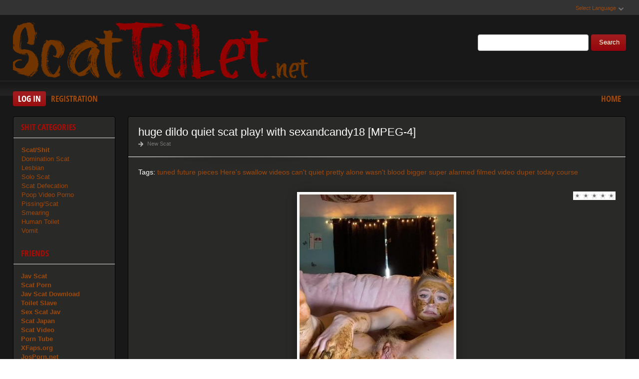

--- FILE ---
content_type: text/html; charset=utf-8
request_url: https://scattoilet.net/porn-scat-extreme/7470-huge-dildo-quiet-scat-play-with-sexandcandy18-mpeg-4.html
body_size: 7852
content:
<!DOCTYPE html PUBLIC "-//W3C//DTD XHTML 1.0 Transitional//EN" "http://www.w3.org/TR/xhtml1/DTD/xhtml1-transitional.dtd">
<html xmlns="http://www.w3.org/1999/xhtml" xml:lang="ru" lang="ru">
    <head>
        <meta http-equiv="Content-Type" content="text/html; charset=utf-8" />
<title>Scat Video huge dildo quiet scat play! with sexandcandy18 [MPEG-4] Download (21-09-2018, 22:59)</title>
<meta name="description" content="Here's a video I filmed today 02/17/2020! I woke up and had to go super duper bad so of course I had to record it for you! I get up and get ready for the day then come back to play! I'm also on the" />
<meta name="keywords" content="tuned, future, pieces, Here's, swallow, videos, can't, quiet, pretty, alone, wasn't, blood, bigger, super, alarmed, filmed, video, duper, today, course" />
<meta name="generator" content="DataLife Engine (http://dle-news.ru)" />
<meta property="og:site_name" content="Scat Toilet Download Video - Shit Toilet Sex: ScatToilet.net" />
<meta property="og:type" content="article" />
<meta property="og:title" content="huge dildo quiet scat play! with sexandcandy18 MPEG-4" />
<meta property="og:url" content="https://scattoilet.net/porn-scat-extreme/7470-huge-dildo-quiet-scat-play-with-sexandcandy18-mpeg-4.html" />
<meta name="news_keywords" content="tuned, future, pieces, Here's, swallow, videos, can't, quiet, pretty, alone, wasn't, blood, bigger, super, alarmed, filmed, video, duper, today, course" />
<meta property="og:image" content="http://scattoilet.net/uploads/posts/2020-04/1587913167_1461_scattoilet_net.jpg" />
<link rel="search" type="application/opensearchdescription+xml" href="https://scattoilet.net/engine/opensearch.php" title="Scat Toilet Download Video - Shit Toilet Sex: ScatToilet.net" />
<script type="text/javascript" src="/engine/classes/js/jquery.js"></script>
<script type="text/javascript" src="/engine/classes/js/jqueryui.js"></script>
<script type="text/javascript" src="/engine/classes/js/dle_js.js"></script>
<script type="text/javascript" src="/engine/classes/masha/masha.js"></script>
<link media="screen" href="/engine/editor/css/default.css" type="text/css" rel="stylesheet" />
        <link rel="shortcut icon" href="/templates/x1/images/favicon.png" />
        <link media="screen" href="/templates/x1/style/styles.css" type="text/css" rel="stylesheet" />
        <link media="screen" href="/templates/x1/style/engine.css" type="text/css" rel="stylesheet" />
        <link media="screen" href="/templates/x1/fonts/opensans.css" type="text/css" rel="stylesheet">
        <meta name="google-site-verification" content="DTSyCqEYVbfhH5hgZta0xRgegW-_IXVj9U57KFDAorQ" />
        <script type="text/javascript" src="/templates/x1/js/libs.js"></script>
        <script type="text/javascript" src="/templates/x1/js/jquery.elegantcarousel.min_ob.js"></script>
        <meta content="284713" name="takefilelink">
    </head>
    <body>
        <script type="text/javascript">
<!--
var dle_root       = '/';
var dle_admin      = '';
var dle_login_hash = '3806d0747cbb8362549f13358f6a874ae7d99278';
var dle_group      = 5;
var dle_skin       = 'x1';
var dle_wysiwyg    = '1';
var quick_wysiwyg  = '0';
var dle_act_lang   = ["Yes", "No", "Enter", "Cancel", "Save", "Delete", "Loading. Please, wait..."];
var menu_short     = 'Quick edit';
var menu_full      = 'Full edit';
var menu_profile   = 'View profile';
var menu_send      = 'Send message';
var menu_uedit     = 'Admin Center';
var dle_info       = 'Information';
var dle_confirm    = 'Confirm';
var dle_prompt     = 'Enter the information';
var dle_req_field  = 'Please fill in all the required fields';
var dle_del_agree  = 'Are you sure you want to delete it? This action cannot be undone';
var dle_spam_agree = 'Are you sure you want to mark the user as a spammer? This will remove all his comments';
var dle_complaint  = 'Enter the text of your complaint to the Administration:';
var dle_big_text   = 'Highlighted section of text is too large.';
var dle_orfo_title = 'Enter a comment to the detected error on the page for Administration ';
var dle_p_send     = 'Send';
var dle_p_send_ok  = 'Notification has been sent successfully ';
var dle_save_ok    = 'Changes are saved successfully. Refresh the page?';
var dle_reply_title= 'Reply to the comment';
var dle_tree_comm  = '0';
var dle_del_news   = 'Delete article';
var dle_sub_agree  = 'Do you really want to subscribe to this article’s comments?';
var allow_dle_delete_news   = false;
var dle_search_delay   = false;
var dle_search_value   = '';
jQuery(function($){
FastSearch();
});
//-->
</script>
        <div id="pagebg" class="fixsize modefx">
            <div id="topbar">
                <div class="whline">
                    <div class="wrp">
                        <div id="langs">
                            <span class="sel-lang">Select Language<b class="ico">^</b>
                            </span>
                            <noindex>
                                <ul class="langs">
                                    <li>
                                        <a rel="nofollow" href="https://translate.google.com/translate?u=http://scattoilet.net&amp;langpair=ru|de">
                                            <img title="Deutsch" alt="Deutsch" src="/templates/x1/images/lang/germany.png">
                                        </a>
                                    </li>
                                    <li>
                                        <a rel="nofollow" href="https://translate.google.com/translate?u=http://scattoilet.net&amp;langpair=eng|ru">
                                            <img title="Russian" alt="Russian" src="/templates/x1/images/lang/russian.png">
                                        </a>
                                    </li>
                                    <li><a rel="nofollow" href="https://translate.google.com/translate?u=http://scattoilet.net&amp;langpair=ru|fr">
                                        <img title="French" alt="French" src="/templates/x1/images/lang/france.png">
                                        </a>
                                    </li>
                                    <li>
                                        <a rel="nofollow" href="https://translate.google.com/translate?u=http://scattoilet.net&amp;langpair=ru|it">
                                            <img title="Italian" alt="Italian" src="/templates/x1/images/lang/italy.png">
                                        </a>
                                    </li>
                                    <li>
                                        <a rel="nofollow" href="https://translate.google.com/translate?u=http://scattoilet.net&amp;langpair=ru|ar">
                                            <img title="Arabic" alt="Arabic" src="/templates/x1/images/lang/arabia.png">
                                        </a>
                                    </li>
                                    <li>
                                        <a rel="nofollow" href="https://translate.google.com/translate?u=http://scattoilet.net&amp;langpair=ru|zh-CN">
                                            <img title="Chinesse" alt="Chinese" src="/templates/x1/images/lang/china.png">
                                        </a>
                                    </li>
                                    <li>
                                        <a rel="nofollow" href="https://translate.google.com/translate?u=http://scattoilet.net&amp;langpair=ru|zh-TW">
                                            <img title="Taiwan" alt="Taiwan" src="/templates/x1/images/lang/taiwan.png">
                                        </a>
                                    </li>
                                    <li>
                                        <a rel="nofollow" href="https://translate.google.com/translate?u=http://scattoilet.net&amp;langpair=ru|nl">
                                            <img title="Nederlands" alt="Nederlands" src="/templates/x1/images/lang/netherlands.png">
                                        </a>
                                    </li>
                                    <li>
                                        <a rel="nofollow" href="https://translate.google.com/translate?u=http://scattoilet.net&amp;langpair=ru|ja">
                                            <img title="Japanese" alt="Japanese" src="/templates/x1/images/lang/japan.png">
                                        </a>
                                    </li>
                                   <li>
                                       <a rel="nofollow" href="https://translate.google.com/translate?u=http://scattoilet.net&amp;langpair=ru|ko">
                                           <img title="Korean" alt="Korean" src="/templates/x1/images/lang/korea.png">
                                       </a>
                                    </li>
                                    <li>
                                        <a rel="nofollow" href="https://translate.google.com/translate?u=http://scattoilet.net&amp;langpair=ru|es">
                                            <img title="Spain" alt="Spain" src="/templates/x1/images/lang/spain.png">
                                        </a>
                                    </li>
                                    <li>
                                        <a rel="nofollow" href="https://translate.google.com/translate?u=http://scattoilet.net&amp;langpair=ru|pt">
                                            <img title="Portugues" alt="Portugues" src="/templates/x1/images/lang/portugal.png">
                                        </a>
                                    </li>
                                </ul>
                            </noindex>
                        </div>
                        
                    </div>
                </div>
            </div>
            <div id="header">
                <div class="wrp">
                    <h1 class="logo"><a class="thd" href="/" title="ScatToilet - Wild Scat Download">ScatToilet.net - Sex Video Scat Free Download</a></h1>
                    <form id="searchbar" method="post" action="">
                        <input type="hidden" name="do" value="search">
                        <input type="hidden" name="subaction" value="search">
                        <input id="story" name="story" value="" type="text">
                        <button class="btn" type="submit">Search</button>
                    </form>
                </div>
            </div>
          <div id="toolbar">
                <div class="wrp imfont clrfix">
                    

<span class="lgbox">
    <a class="lg-btn" id="loginbtn" href="#">Log in</a>
    <a href="https://scattoilet.net/index.php?do=register">Registration</a>
</span>
<div id="logindialog" title="Log in" style="display:none;">
    <form method="post" action="">
        <div class="logform">
            <div class="lfield"><label for="login_name">Login:</label><input type="text" name="login_name" id="login_name"></div>
            <div class="lfield lfpas"><label for="login_password">Password:</label><input type="password" name="login_password" id="login_password"><a href="http://scatfuck.org/index.php?do=lostpassword">Forgot?</a></div>
            <div class="checkbox"><input type="checkbox" name="login_not_save" id="login_not_save" value="1"> <label for="login_not_save">Do not remember</label></div>
            <div class="lggrfield"><button class="fbutton" onclick="submit();" type="submit" title="Login">Login</button><input name="login" type="hidden" id="login" value="submit"></div>
        </div>
    </form>
</div>

                    <ul class="hmenu">
                        <li><a href="/">Home</a></li>
                        
                    </ul>
                </div>
            </div>     
            <div class="wrp">
                <div class="clrfix" id="content">
                    <div id="midside" class="rcol">
                        
                       
                        
                     
                        <div id='dle-content'><div class="fstory box">
    <div class="storyhead">
        <h1 class="shead">huge dildo quiet scat play! with sexandcandy18 [MPEG-4]</h1>
        <div class="ratingfull"><div id='ratig-layer-7470'><div class="rating">
		<ul class="unit-rating">
		<li class="current-rating" style="width:0%;">0</li>
		<li><a href="#" title="Useless" class="r1-unit" onclick="doRate('1', '7470'); return false;">1</a></li>
		<li><a href="#" title="Poor" class="r2-unit" onclick="doRate('2', '7470'); return false;">2</a></li>
		<li><a href="#" title="Fair" class="r3-unit" onclick="doRate('3', '7470'); return false;">3</a></li>
		<li><a href="#" title="Good" class="r4-unit" onclick="doRate('4', '7470'); return false;">4</a></li>
		<li><a href="#" title="Excellent" class="r5-unit" onclick="doRate('5', '7470'); return false;">5</a></li>
		</ul>
</div></div></div>
        <p class="link-cat"><a href="https://scattoilet.net/porn-scat-extreme/">New Scat</a></p>
    </div>
    <div class="scont clrfix">
        Tags: <span><a href="https://scattoilet.net/tags/tuned/">tuned</a></span> <span><a href="https://scattoilet.net/tags/future/">future</a></span> <span><a href="https://scattoilet.net/tags/pieces/">pieces</a></span> <span><a href="https://scattoilet.net/tags/Here%27s/">Here's</a></span> <span><a href="https://scattoilet.net/tags/swallow/">swallow</a></span> <span><a href="https://scattoilet.net/tags/videos/">videos</a></span> <span><a href="https://scattoilet.net/tags/can%27t/">can't</a></span> <span><a href="https://scattoilet.net/tags/quiet/">quiet</a></span> <span><a href="https://scattoilet.net/tags/pretty/">pretty</a></span> <span><a href="https://scattoilet.net/tags/alone/">alone</a></span> <span><a href="https://scattoilet.net/tags/wasn%27t/">wasn't</a></span> <span><a href="https://scattoilet.net/tags/blood/">blood</a></span> <span><a href="https://scattoilet.net/tags/bigger/">bigger</a></span> <span><a href="https://scattoilet.net/tags/super/">super</a></span> <span><a href="https://scattoilet.net/tags/alarmed/">alarmed</a></span> <span><a href="https://scattoilet.net/tags/filmed/">filmed</a></span> <span><a href="https://scattoilet.net/tags/video/">video</a></span> <span><a href="https://scattoilet.net/tags/duper/">duper</a></span> <span><a href="https://scattoilet.net/tags/today/">today</a></span> <span><a href="https://scattoilet.net/tags/course/">course</a></span>
        <div class="scont oblozhka">
          	<div style="text-align:center;"><!--dle_image_begin:http://scattoilet.net/uploads/posts/2020-04/1587913167_1461_scattoilet_net.jpg|--><img src="/uploads/posts/2020-04/1587913167_1461_scattoilet_net.jpg" style="max-width:100%;" alt="huge dildo quiet scat play! with sexandcandy18 [MPEG-4]"><!--dle_image_end--></div><br><br>Here's a video I filmed today 02/17/2020! I woke up and had to go super duper bad so of course I had to record it for you! I get up and get ready for the day then come back to play! I'm also on the 2nd day of my period so don't be alarmed if you see any blood each time I'm able to swallow bigger pieces so stay tuned for my future videos I can't wait to eat for you guys! xoxo p.s. I wasn't home alone so I had to stay pretty quiet!<br><br><div style="text-align:center;"><b>00:31:45 | 1.20 GB | MPEG-4 | UltraHD/2K</b></div><br><br><!--dle_leech_begin--><a href="https://scattoilet.net/engine/go.php?url=aHR0cHM6Ly9pMTExLmZhc3RwaWMucnUvYmlnLzIwMjAvMDQyNi8wMC9iNmQ1NmY3ZDQxYWZlZTVhZDk5MDE0MzIzNWIwMzUwMC5qcGc%3D" target="_blank"><!--dle_image_begin:https://i111.fastpic.ru/thumb/2020/0426/00/b6d56f7d41afee5ad990143235b03500.jpeg|--><img src="https://i111.fastpic.ru/thumb/2020/0426/00/b6d56f7d41afee5ad990143235b03500.jpeg" style="max-width:100%;" alt=""><!--dle_image_end--></a><!--dle_leech_end--><br><br>		<div id="2983e3047c0c730d3b7c022584717f3f">
			<button data-hash="2983e3047c0c730d3b7c022584717f3f" class="show_quote" title="download"></button>
		</div>
            <center><a href="https://shitting.takefile.link/premium284713.html" target="_blank"><img src="https://takefile.link/promo/takefile72890.gif" alt="TakeFile.link"/></a></center>
        </div>
    </div>
    <div class="storyfoot clrfix">
        <ul class="sinfo">
            <li class="argnick"><b class="ico">*</b><a onclick="ShowProfile('admin2', 'https://scattoilet.net/user/admin2/', '0'); return false;" href="https://scattoilet.net/user/admin2/">admin2</a></li>
            <li class="argviews"><b class="ico">*</b>1 223</li>
            <li class="argdate"><b class="ico">*</b>26-04-2020, 17:59</li>
            <li class="moderico edit"></li>
        </ul>
    </div>
</div>
<div class="hsep"> </div>

<div class="berrors">
	Dear visitor, you went to the site as unregistered user.<br />
	We encourage you to <a href="/index.php?do=register">register</a> or enter the site under your name.
</div>


<div class="box relatednews">
    <h3 class="imfont">Related <span>Videos</span></h3>
    <div class="mcont">
        <ul class="related clrfix">
           <li>
    <a href="https://scattoilet.net/porn-scat-extreme/7464-what-ive-been-up-to-some-fun-with-sexandcandy18-mpeg-4.html" title="what I've been up to + some fun! with sexandcandy18  [MPEG-4]">
        <span class="rn-img">
            <img src="/uploads/posts/2020-04/1587826735_2261_scattoilet_net.jpg" alt="what I've been up to + some fun! with sexandcandy18  [MPEG-4]">
            <b class="thd play">Download Free</b>
        </span>
        <b class="rn-title">what I've been up to + some fun! with sexandcandy18  [MPEG-4]</b>
    </a>
</li><li>
    <a href="https://scattoilet.net/porn-scat-extreme/7231-quiet-scat-fun-with-sexandcandy18-mpeg-4.html" title="quiet scat fun! with sexandcandy18 [MPEG-4]">
        <span class="rn-img">
            <img src="/uploads/posts/2020-02/1581963813_451_scattoilet_net.jpg" alt="quiet scat fun! with sexandcandy18 [MPEG-4]">
            <b class="thd play">Download Free</b>
        </span>
        <b class="rn-title">quiet scat fun! with sexandcandy18 [MPEG-4]</b>
    </a>
</li><li>
    <a href="https://scattoilet.net/porn-scat-extreme/6992-naughty-girl-playing-with-period-blood-taste-lick-with-missanja-mpeg-4.html" title="Naughty Girl Playing With Period Blood/Taste/Lick with MissAnja  [MPEG-4]">
        <span class="rn-img">
            <img src="/uploads/posts/2019-12/1575226397_3311_scattoilet_net.jpg" alt="Naughty Girl Playing With Period Blood/Taste/Lick with MissAnja  [MPEG-4]">
            <b class="thd play">Download Free</b>
        </span>
        <b class="rn-title">Naughty Girl Playing With Period Blood/Taste/Lick with MissAnja  [MPEG-4]</b>
    </a>
</li><li>
    <a href="https://scattoilet.net/porn-scat-extreme/6280-crazy-baby-play-with-her-own-poo-with-dirtybetty-mpeg-4.html" title="Crazy baby play with her own poo with DirtyBetty [MPEG-4]">
        <span class="rn-img">
            <img src="/uploads/posts/2019-03/1552751566_8881_scattoilet_net.jpg" alt="Crazy baby play with her own poo with DirtyBetty [MPEG-4]">
            <b class="thd play">Download Free</b>
        </span>
        <b class="rn-title">Crazy baby play with her own poo with DirtyBetty [MPEG-4]</b>
    </a>
</li><li>
    <a href="https://scattoilet.net/porn-scat-extreme/401-fresh-shit-on-your-face-with-dirtybetty-windows-media.html" title="Fresh SHIT on your FACE with DirtyBetty [Windows Media]">
        <span class="rn-img">
            <img src="/uploads/posts/2018-09/1537559990_5691_scattoilet_net.jpg" alt="Fresh SHIT on your FACE with DirtyBetty [Windows Media]">
            <b class="thd play">Download Free</b>
        </span>
        <b class="rn-title">Fresh SHIT on your FACE with DirtyBetty [Windows Media]</b>
    </a>
</li>
        </ul>
    </div>
</div>

<div class="box">
    <!--dleaddcomments-->
    <!--dlecomments-->
    <!--dlenavigationcomments-->
</div></div>
                    </div>
                    <div id="sidebar" class="lcol">
    <div class="box">
        <h3 class="imfont">Shit Categories</h3>
        <div class="bcont">
        
            <ul class="vmenu">
               
                 <li><a href="/porn-scat-extreme/"><b>Scat/Shit</b></a></li> 
                
                
             <li><a href="/tags/Femdom/" title="Domination Scat">Domination Scat</a> 
             <li><a href="/tags/Lesbian/" title="Scat Lesbian">Lesbian</a></li>      
             <li><a href="/tags/Solo/" title="Solo Scat">Solo Scat</a></li>
             <li><a href="/tags/Defecation/" title="Defecation Video">Scat Defecation</a></li>  
             <li><a href="/tags/Poop/" title="Poop Porn">Poop Video Porno</a></li>
             <li><a href="/tags/Pissing/" title="Scat Pissing Porn">Pissing/Scat</a></li>
             <li><a href="/tags/Smearing/" title="Smearing Porn Scat">Smearing</a></li>
             <li><a href="/tags/human+toilet/" title="Human Toilet Download">Human Toilet</a></li>
             <li><a href="/tags/Vomit/" title="Vomit Porn">Vomit</a></li></ul>
             
          </div>
           
           <h3 class="imfont">Friends</h3>
        <div class="bcont">
        
            <ul class="vmenu">
                
                <a href="https://javscat.net/" target="_blank" rel="dofollow"><strong>Jav Scat</strong>
       <br>
   </a>

<a href="https://scatlife.net/" target="_blank" rel="dofollow"><strong>Scat Porn</strong>
       <br>
   </a>
<a href="http://shitjav.com/" target="_blank" rel="dofollow"><strong>Jav Scat Download</strong>
       <br>
   </a>
<a href="https://scathd.org/" target="_blank" rel="dofollow"><strong>Toilet Slave</strong>
       <br>
   </a>
<a href="https://javscatting.com/" target="_blank" rel="dofollow"><strong>Sex Scat Jav</strong>
       <br>
   </a>
<a href="http://scat-japan.com/" target="_blank" rel="dofollow"><strong>Scat Japan</strong>
       <br>
   </a>
<a href="https://scat-video.org/" target="_blank" rel="dofollow"><strong>Scat Video</strong>
       <br>
   </a>
<a href="https://pornjoy.org/" target="_blank" rel="dofollow"><strong>Porn Tube</strong>
       <br>
   </a>
        <a href="https://xfaps.org/" target="_blank"><strong>XFaps.org</strong></a>
                                   <br>
                     <a href="https://josporn.net/" target="_blank"><strong>JosPorn.net</strong></a>     
                   <br>
                     <a href="https://xfantazy.org/" target="_blank"><strong>XFantazy.org</strong></a>   
    </ul>
             
          </div>
        
    </div>
    
    <div class="box topnews">
        <h3 class="imfont">Top Shit</h3>
        <ul>
           <li><a href="https://scattoilet.net/porn-scat-extreme/18523-naughty-nanny-makes-you-wipe-her-filthy-asshole-with-cassiescat-mpeg-4.html">Naughty Nanny Makes You Wipe Her Filthy Asshole with CassieScat [MPEG-4]</a></li><li><a href="https://scattoilet.net/porn-scat-extreme/18328-asian-femdom-chinese-femdom-scat-mistress-shaoxuan-mixfemdomcc-latest-femdom-porn-for-online-streaming-mpeg-4.html">ASIAN FEMDOM - Chinese Femdom Scat Mistress Shaoxuan » Mixfemdomcc - Latest Femdom Porn for Online Streaming [MPEG-4]</a></li><li><a href="https://scattoilet.net/porn-scat-extreme/18473-its-time-to-play-a-with-my-big-6-day-cake-p1-with-sirena-rozhevy-mpeg-4.html">It's time to play a  with my big 6 day cake. P1 with Sirena Rozhevy [MPEG-4]</a></li><li><a href="https://scattoilet.net/porn-scat-extreme/18425-pranking-my-best-friend-on-her-birthday-with-ass-cake-and-piss-in-her-face-mpeg-4.html">Pranking my best friend on her birthday with ass cake and piss in her face [MPEG-4]</a></li><li><a href="https://scattoilet.net/porn-scat-extreme/18343-dirty-ninjama-mess-p1-with-blackrasbaby-mpeg-4.html">Dirty Ninjama Mess P1 with Blackrasbaby [MPEG-4]</a></li><li><a href="https://scattoilet.net/porn-scat-extreme/18388-big-shit-energy-p1-with-mistress-mystique-mpeg-4.html">BIG SHIT ENERGY P1 with Mistress Mystique [MPEG-4]</a></li><li><a href="https://scattoilet.net/porn-scat-extreme/18416-hard-punishment-part-1-mixfemdomcc-latest-femdom-porn-for-online-streaming-with-divine-jasmine-mpeg-4.html">Hard Punishment Part 1 » Mixfemdomcc - Latest Femdom Porn for Online Streaming with DIVINE JASMINE [MPEG-4]</a></li><li><a href="https://scattoilet.net/porn-scat-extreme/18464-hot-mess-smearing-p1-with-sweet-bella-mpeg-4.html">Hot Mess Smearing P1 with Sweet Bella [MPEG-4]</a></li><li><a href="https://scattoilet.net/porn-scat-extreme/18533-fart-and-diarrhea-fraternity-where-the-guys-always-lose-mixfemdomcc-latest-femdom-porn-for-online-streaming-with-latina-scat-wife-mpeg-4.html">Fart And Diarrhea Fraternity Where The Guys Always Lose » Mixfemdomcc - Latest Femdom Porn for Online Streaming with LATINA SCAT WIFE [MPEG-4]</a></li><li><a href="https://scattoilet.net/porn-scat-extreme/18378-scat-089-humiliating-secretary-with-sweetlily84-mpeg-4.html">SCAT 089- HUMILIATING SECRETARY with Sweetlily84 [MPEG-4]</a></li><li><a href="https://scattoilet.net/porn-scat-extreme/18415-his-first-time-ever-eating-shit-mixfemdomcc-latest-femdom-porn-for-online-streaming-with-lady-shay-mpeg-4.html">His First Time Ever Eating Shit! » Mixfemdomcc - Latest Femdom Porn for Online Streaming with LADY SHAY [MPEG-4]</a></li><li><a href="https://scattoilet.net/porn-scat-extreme/18386-bucket-diarrhea-with-thefartbabes-mpeg-4.html">Bucket Diarrhea with thefartbabes [MPEG-4]</a></li><li><a href="https://scattoilet.net/porn-scat-extreme/18465-cum-while-i-poop-with-marinayam19-mpeg-4.html">Cum while I poop! with Marinayam19 [MPEG-4]</a></li>
        </ul>
    </div>   
</div>
                </div>
            </div>
            <div id="footer">
                <div class="whline">
                    <div class="wrp">
                        <div class="ftags"><span class="clouds_xsmall"><a href="https://scattoilet.net/tags/2019/" title="Publication found: 590">2019</a></span> <span class="clouds_xsmall"><a href="https://scattoilet.net/tags/2020/" title="Publication found: 1348">2020</a></span> <span class="clouds_xsmall"><a href="https://scattoilet.net/tags/All+Sex/" title="Publication found: 526">All Sex</a></span> <span class="clouds_xsmall"><a href="https://scattoilet.net/tags/Amateur+Scat/" title="Publication found: 463">Amateur Scat</a></span> <span class="clouds_small"><a href="https://scattoilet.net/tags/amateurs+scat/" title="Publication found: 1946">amateurs scat</a></span> <span class="clouds_medium"><a href="https://scattoilet.net/tags/Defecation/" title="Publication found: 3169">Defecation</a></span> <span class="clouds_small"><a href="https://scattoilet.net/tags/Dirty+Anal/" title="Publication found: 2103">Dirty Anal</a></span> <span class="clouds_xsmall"><a href="https://scattoilet.net/tags/Eat+shit/" title="Publication found: 670">Eat shit</a></span> <span class="clouds_xsmall"><a href="https://scattoilet.net/tags/Efro/" title="Publication found: 623">Efro</a></span> <span class="clouds_xsmall"><a href="https://scattoilet.net/tags/Enema/" title="Publication found: 670">Enema</a></span> <span class="clouds_xsmall"><a href="https://scattoilet.net/tags/Extreme/" title="Publication found: 538">Extreme</a></span> <span class="clouds_xsmall"><a href="https://scattoilet.net/tags/Farting/" title="Publication found: 456">Farting</a></span> <span class="clouds_xsmall"><a href="https://scattoilet.net/tags/Femdom/" title="Publication found: 772">Femdom</a></span> <span class="clouds_xsmall"><a href="https://scattoilet.net/tags/Femdom+Scat/" title="Publication found: 1091">Femdom Scat</a></span> <span class="clouds_xsmall"><a href="https://scattoilet.net/tags/Fetish/" title="Publication found: 711">Fetish</a></span> <span class="clouds_small"><a href="https://scattoilet.net/tags/FullHD/" title="Publication found: 1922">FullHD</a></span> <span class="clouds_xsmall"><a href="https://scattoilet.net/tags/https/" title="Publication found: 501">https</a></span> <span class="clouds_small"><a href="https://scattoilet.net/tags/kaviar+scat/" title="Publication found: 2030">kaviar scat</a></span> <span class="clouds_xsmall"><a href="https://scattoilet.net/tags/Lesbian/" title="Publication found: 908">Lesbian</a></span> <span class="clouds_xsmall"><a href="https://scattoilet.net/tags/Lesbian+Scat/" title="Publication found: 634">Lesbian Scat</a></span> <span class="clouds_xsmall"><a href="https://scattoilet.net/tags/Pee/" title="Publication found: 698">Pee</a></span> <span class="clouds_small"><a href="https://scattoilet.net/tags/Piss/" title="Publication found: 2074">Piss</a></span> <span class="clouds_xsmall"><a href="https://scattoilet.net/tags/Pissing/" title="Publication found: 942">Pissing</a></span> <span class="clouds_xsmall"><a href="https://scattoilet.net/tags/Poo/" title="Publication found: 1321">Poo</a></span> <span class="clouds_small"><a href="https://scattoilet.net/tags/Poop/" title="Publication found: 2872">Poop</a></span> <span class="clouds_xsmall"><a href="https://scattoilet.net/tags/Poop+Smear/" title="Publication found: 449">Poop Smear</a></span> <span class="clouds_small"><a href="https://scattoilet.net/tags/Poop+Videos/" title="Publication found: 2941">Poop Videos</a></span> <span class="clouds_small"><a href="https://scattoilet.net/tags/pooping+girls/" title="Publication found: 2172">pooping girls</a></span> <span class="clouds_xsmall"><a href="https://scattoilet.net/tags/russian+scat/" title="Publication found: 456">russian scat</a></span> <span class="clouds_xlarge"><a href="https://scattoilet.net/tags/Scat/" title="Publication found: 5756">Scat</a></span> <span class="clouds_small"><a href="https://scattoilet.net/tags/scat+girls/" title="Publication found: 2150">scat girls</a></span> <span class="clouds_small"><a href="https://scattoilet.net/tags/scat+porn/" title="Publication found: 2324">scat porn</a></span> <span class="clouds_small"><a href="https://scattoilet.net/tags/Scat+Solo/" title="Publication found: 2216">Scat Solo</a></span> <span class="clouds_xsmall"><a href="https://scattoilet.net/tags/scat+swallow/" title="Publication found: 558">scat swallow</a></span> <span class="clouds_small"><a href="https://scattoilet.net/tags/scatology/" title="Publication found: 2402">scatology</a></span> <span class="clouds_xsmall"><a href="https://scattoilet.net/tags/scatting+domination/" title="Publication found: 653">scatting domination</a></span> <span class="clouds_medium"><a href="https://scattoilet.net/tags/Shit/" title="Publication found: 3562">Shit</a></span> <span class="clouds_xsmall"><a href="https://scattoilet.net/tags/Shitting/" title="Publication found: 1123">Shitting</a></span> <span class="clouds_small"><a href="https://scattoilet.net/tags/shitting+ass/" title="Publication found: 2065">shitting ass</a></span> <span class="clouds_small"><a href="https://scattoilet.net/tags/Shitting+Girls/" title="Publication found: 2101">Shitting Girls</a></span> <span class="clouds_xsmall"><a href="https://scattoilet.net/tags/shitting+porn/" title="Publication found: 450">shitting porn</a></span> <span class="clouds_xsmall"><a href="https://scattoilet.net/tags/Smearing/" title="Publication found: 1316">Smearing</a></span> <span class="clouds_xsmall"><a href="https://scattoilet.net/tags/Solo/" title="Publication found: 1591">Solo</a></span> <span class="clouds_xsmall"><a href="https://scattoilet.net/tags/takefile/" title="Publication found: 464">takefile</a></span> <span class="clouds_xsmall"><a href="https://scattoilet.net/tags/Toilet+Slavery/" title="Publication found: 1068">Toilet Slavery</a></span> <span class="clouds_xsmall"><a href="https://scattoilet.net/tags/Vomit/" title="Publication found: 1321">Vomit</a></span><div class="tags_more"><a href="https://scattoilet.net/tags/">Show all tags</a></div><br><br></div>
                        <noindex><!--LiveInternet counter--><script type="text/javascript">
document.write("<a href='//www.liveinternet.ru/click' "+
"target=_blank><img src='//counter.yadro.ru/hit?t50.6;r"+
escape(document.referrer)+((typeof(screen)=="undefined")?"":
";s"+screen.width+"*"+screen.height+"*"+(screen.colorDepth?
screen.colorDepth:screen.pixelDepth))+";u"+escape(document.URL)+
";h"+escape(document.title.substring(0,150))+";"+Math.random()+
"' alt='' title='LiveInternet' "+
"border='0' width='0' height='0'><\/a>")
</script><!--/LiveInternet-->
</noindex>    
                        <div class="hsep"></div>
                        <ul class="fmenu"> 
                            
                        </ul>
                        <a href="/" class="copyright" id="upper">::Top::</a>
                    </div>
                </div>
            </div>
        </div>
        <div class="ui-dialog ui-widget ui-widget-content ui-corner-all ui-draggable" tabindex="-1" style="display: none; outline: 0px; z-index: 1000;" role="dialog" aria-labelledby="ui-id-2">
            <div class="ui-dialog-titlebar ui-widget-header ui-corner-all ui-helper-clearfix">
                <span id="ui-id-2" class="ui-dialog-title">Release Calendar</span>
                <a href="#" class="ui-dialog-titlebar-close ui-corner-all" role="button">
                    <span class="ui-icon ui-icon-closethick">close</span>
                </a>
            </div>
            <div id="rel-cal-box" style="" class="ui-dialog-content ui-widget-content">
                <div class="cal-box">
                    <h3 class="imfont">Calendar</h3>
                    <div id="calendar-layer">
                        
                    </div>
                </div>
                <div class="arh-box">
                    <h3 class="imfont">Archives</h3>
                    
                </div>
                <div class="clr"></div>
            </div>
        </div>
<script>$(document).on('click','.show_quote',function(e){
	e.preventDefault();
	var $this = $(this);
	$.post( dle_root + 'engine/ajax/show_quotes.php', {id: $this.data('id'), hash: $this.data('hash')}, function(d){
		$this.replaceWith(d);
	})
})</script>
    <script defer src="https://static.cloudflareinsights.com/beacon.min.js/vcd15cbe7772f49c399c6a5babf22c1241717689176015" integrity="sha512-ZpsOmlRQV6y907TI0dKBHq9Md29nnaEIPlkf84rnaERnq6zvWvPUqr2ft8M1aS28oN72PdrCzSjY4U6VaAw1EQ==" data-cf-beacon='{"version":"2024.11.0","token":"2e370595831141dcb7abf56a003bac17","r":1,"server_timing":{"name":{"cfCacheStatus":true,"cfEdge":true,"cfExtPri":true,"cfL4":true,"cfOrigin":true,"cfSpeedBrain":true},"location_startswith":null}}' crossorigin="anonymous"></script>
</body>
</html>
<!-- DataLife Engine Copyright SoftNews Media Group (http://dle-news.ru) -->
